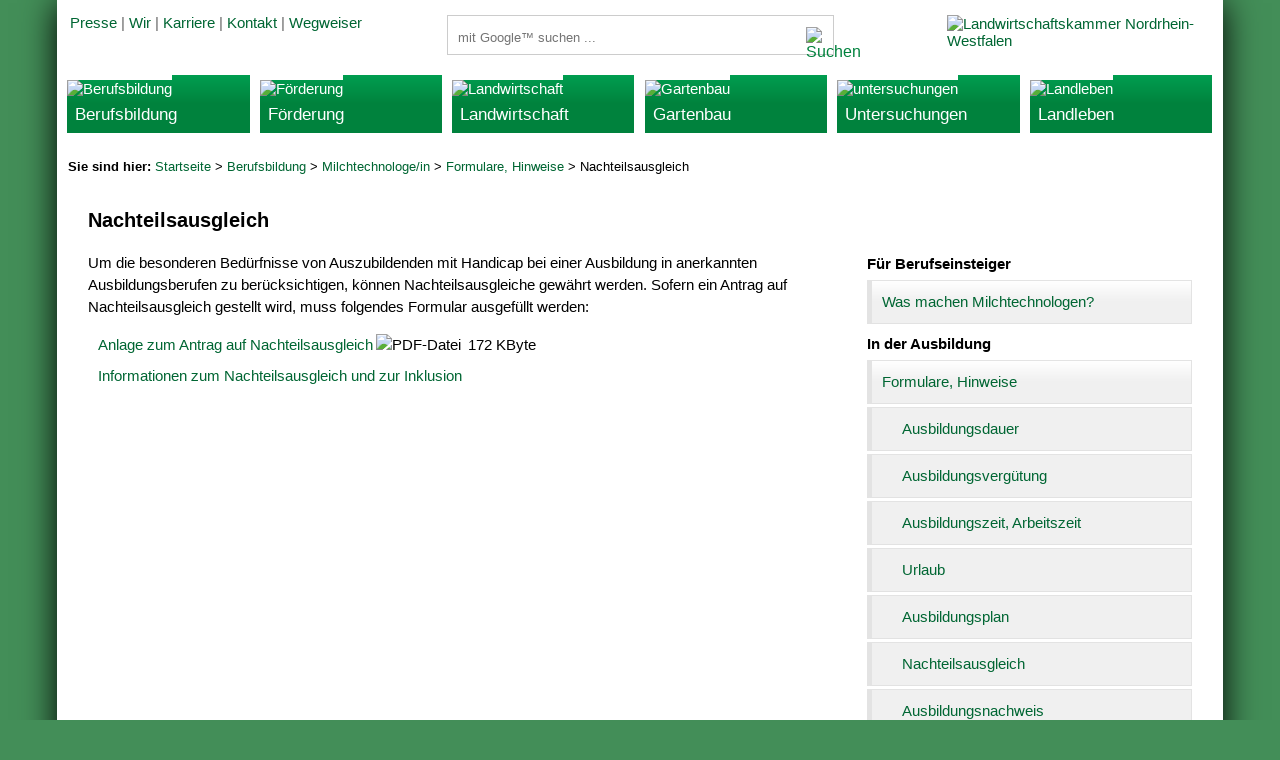

--- FILE ---
content_type: text/html
request_url: https://www.landwirtschaftskammer.de/bildung/milchtechnologe/formulare/nachteil/index.htm
body_size: 10128
content:
<!doctype html>
<html lang="de">
<head><meta name="generator" content="Infopark CMS Fiona; 7.0.1; 53616c7465645f5fff0d0000591f0000186c73a41c50e63c">
<title>Nachteilsausgleich - Landwirtschaftskammer Nordrhein-Westfalen</title>
<meta http-equiv="Content-Type" content="text/html; charset=utf-8">

<meta name="keywords" content>
<meta name="date" content="15.05.2012 11:52">
<meta http-equiv="imagetoolbar" content="no">
<meta name="viewport" content="width=device-width, initial-scale=1.0">
<link href="../../../../css/layout.css" rel="stylesheet" type="text/css">
<!--[if lte IE 7]>
<link href="../../../../css/patches/iepatch.css" rel="stylesheet" type="text/css">
<![endif]-->
<!--[if lt IE 9]>
<script src="../../../../css/core/html5shivprint.js"></script>
<![endif]-->
<script src="../../../../css/core/jquery.js"></script>
<script src="../../../../css/core/phonenavigation.js"></script>
<link rel="apple-touch-icon-precomposed" sizes="152x152" href="../../../../grafik/apple-touch-icon-152x152-precomposed.png">
<link rel="apple-touch-icon-precomposed" sizes="144x144" href="../../../../grafik/apple-touch-icon-144x144-precomposed.png">
<link rel="apple-touch-icon-precomposed" sizes="120x120" href="../../../../grafik/apple-touch-icon-120x120-precomposed.png">
<link rel="apple-touch-icon-precomposed" sizes="114x114" href="../../../../grafik/apple-touch-icon-114x114-precomposed.png">
<link rel="apple-touch-icon-precomposed" sizes="76x76" href="../../../../grafik/apple-touch-icon-76x76-precomposed.png">
<link rel="apple-touch-icon-precomposed" sizes="72x72" href="../../../../grafik/apple-touch-icon-72x72-precomposed.png">
<link rel="apple-touch-icon-precomposed" href="../../../../grafik/apple-touch-icon-precomposed.png">

</head>
<body>
<!-- noindex -->
<!-- skip link navigation -->
<ul class="ym-skiplinks">
<li><a class="ym-skip" href="#main">Zum Hauptinhalt (Enter).</a></li>
<li><a class="ym-skip" href="#nav">Zur Navigation (Enter).</a></li>
</ul>
<div class="ym-wrapper">
<div class="ym-wbox">

<header role="banner">
<div class="ym-grid linearize-level-2">
<div class="ym-g33 ym-gr">
<a href="../../../../index.htm" title="Willkommen"><img src="../../../../grafik/lwknrwlogo.gif" width="270" height="42" class="logo" title="Landwirtschaftskammer Nordrhein-Westfalen" alt="Landwirtschaftskammer Nordrhein-Westfalen"></a></div>
<div class="ym-g33 ym-gl">
<div id="topnavigation" role="contentinfo"><p><a href="../../../../presse/index.htm" title="Pressemeldungen">Presse</a> | <a href="../../../../wir/index.htm" title="Die Landwirtschaftskammer Nordrhein-Westfalen">Wir</a> | <a href="../../../../wir/karriere/index.htm" title="Karriere bei der Landwirtschaftskammer Nordrhein-Westfalen">Karriere</a> | <a href="../../../../kontakt.htm" title="Kontakt zur Landwirtschaftskammer Nordrhein-Westfalen">Kontakt</a> | <a href="../../../../wegweiser/index.htm" title="Standorte der Landwirtschaftskammer Nordrhein-Westfalen">Wegweiser</a></p></div>
</div>
<div class="ym-g33 ym-gl">
<div id="suche">
<form class="searchbox" action="../../../../suche.htm" method="get" role="search">
   <input name="ie" type="hidden" value="UTF-8">
   <label for="search-input">Suchbegriffe</label>
   <input autocomplete="off" type="text" id="search-input" name="q" placeholder="mit Google™ suchen ..." title="Suchbegriff bitte hier eingeben">
   <button type="submit" id="search_button" title="mit Google™ suchen ..."><img src="../../../../grafik/suchelupe.png" width="16" height="16" alt="Suchen"></button>
<div class="search-privacy-link"><a href="../../../../datenschutz.htm#gcse" title="Hinweise zur Datenübertragung bei der Google™-Suche">Hinweise zur Datenübertragung bei der Google™-Suche</a></div>
</form>
</div>
<div id="phonenavigation"><img src="../../../../grafik/nav.gif" width="42" height="40" alt="Phone-Navigation"></div>
</div>
</div>
</header>
<nav id="nav">
<div class="ym-grid linearize-level-1">
<div class="ym-g50 ym-gl">
<div class="ym-grid linearize-level-2">
<div class="ym-g33 ym-gl">
<div class="navibox">
<a href="../../../index.htm" title="Berufsbildung"><img src="../../../../grafik/bildung.jpg" alt="Berufsbildung"><h2>Berufsbildung</h2></a>
</div>
</div>

<div class="ym-g33 ym-gl">
<div class="navibox">
<a href="../../../../foerderung/index.htm" title="Förderung"><img src="../../../../grafik/foerderung.jpg" alt="Förderung"><h2>Förderung</h2></a>
</div>
</div>

<div class="ym-g33 ym-gr">
<div class="navibox">
<a href="../../../../landwirtschaft/index.htm" title="Landwirtschaft"><img src="../../../../grafik/landwirtschaft.jpg" alt="Landwirtschaft"><h2>Landwirtschaft</h2></a>
</div>
</div>
</div>
</div>
<div class="ym-g50 ym-gr">
<div class="ym-grid linearize-level-2">
<div class="ym-g33 ym-gl">
<div class="navibox">
<a href="../../../../gartenbau/index.htm" title="Gartenbau"><img src="../../../../grafik/gartenbau.jpg" alt="Gartenbau"><h2>Gartenbau</h2></a>
</div>
</div>
<div class="ym-g33 ym-gl">
<div class="navibox">
<a href="../../../../lufa/index.htm" title="LUFA NRW"><img src="../../../../grafik/untersuchungen.jpg" alt="untersuchungen"><h2>Untersuchungen</h2></a>
</div>
</div>

<div class="ym-g33 ym-gr">
<div class="navibox">
<a href="../../../../verbraucher/index.htm" title="Landleben und Verbrauchertipps"><img src="../../../../grafik/landleben.jpg" alt="Landleben"><h2>Landleben</h2></a>
</div>
</div>
</div>
</div>
</div>
</nav>
<!-- Micronavigation -->
<div id="micronavigation">
<p><strong>Sie sind hier: </strong><a href="../../../../index.htm">Startseite</a>&nbsp;&gt; <a href="../../../index.htm">Berufsbildung</a>&nbsp;&gt; <a href="../../index.htm">Milchtechnologe/in</a>&nbsp;&gt; <a href="../index.htm">Formulare, Hinweise</a>&nbsp;&gt; Nachteilsausgleich</p>
</div><!-- Ende #micronavigation -->
<!-- /noindex -->
<main id="main">

<div class="ym-column linearize-level-1">
<div class="ym-col1" role="main">
<div class="ym-cbox">
<!-- Inhalt -->
<h1>Nachteilsausgleich</h1>

<p>Um die besonderen Bedürfnisse von Auszubildenden mit Handicap bei einer Ausbildung in anerkannten Ausbildungsberufen zu berücksichtigen, können Nachteilsausgleiche gewährt werden. Sofern ein Antrag auf Nachteilsausgleich gestellt wird, muss folgendes Formular ausgefüllt werden:</p>

<ul class="ohne">
<li class="pfeil"><a href="../../../pdf/anlage-nachteilsausgleich.pdf" title="Anlage zum Antrag auf Nachteilsausgleich">Anlage zum Antrag auf Nachteilsausgleich</a><img src="../../../../grafik/pdficon.gif" width="16" height="16" class="icon" title="PDF-Datei" alt="PDF-Datei">&nbsp;172 KByte</li>
<li class="pfeil"><a href="../../../inklusion.htm" title="Informationen zum Nachteilsausgleich und zur Inklusion">Informationen zum Nachteilsausgleich und zur Inklusion</a></li>
</ul>

<!-- Ende Inhalt --> 
</div> 
</div> 
<div class="ym-col3">
<div class="ym-cbox-right">

<div class="navigation">
<ul>
<li class="ersteueberschrift">Für Berufseinsteiger</li>
<li><a href="../../einsteiger/index.htm" title="Was macht ein Milchtechnologe oder eine Milchtechnologin?">Was machen Milchtechnologen?<span class="winkel"></span></a></li>
<li class="ueberschrift">In der Ausbildung</li>
<li class="aktiv"><a href="../index.htm" title="Formulare, Hinweise zur Ausbildung">Formulare, Hinweise</a><ul>
<li><a href="../dauer/index.htm" title="Ausbildungsdauer">Ausbildungsdauer<span class="winkel"></span></a></li>
<li><a href="../verguetung/index.htm" title="Ausbildungsvergütung">Ausbildungsvergütung<span class="winkel"></span></a></li>
<li><a href="../zeit/index.htm" title="Ausbildungszeit, Arbeitszeit">Ausbildungszeit, Arbeitszeit<span class="winkel"></span></a></li>
<li><a href="../urlaub/index.htm" title="Urlaub">Urlaub<span class="winkel"></span></a></li>
<li><a href="../plan/index.htm" title="Ausbildungsplan">Ausbildungsplan<span class="winkel"></span></a></li>
<li><a href="index.htm" title="Nachteilsausgleich">Nachteilsausgleich<span class="winkel"></span></a></li>
<li><a href="../texte/index.htm" title="Ausbildungsnachweis (Berichtsheft)">Ausbildungsnachweis<span class="winkel"></span></a></li>
</ul></li>
<li><a href="../../rechtsgrundlagen/index.htm" title="Rechtsgrundlagen">Rechtsgrundlagen<span class="winkel"></span></a></li>
<li><a href="../../berater/index.htm" title="Ausbildungsberaterin für die Berufsausbildung Milchtechnologe/in">Ausbildungsberaterin<span class="winkel"></span></a></li>
<li><a href="../../betriebe/index.htm" title="Anerkannte Ausbildungsbetriebe für die Berufsausbildung Milchtechnologe/in">Ausbildungsbetriebe<span class="winkel"></span></a></li>
<li><a href="../../verbund/index.htm" title="Ausbildung im Verbund">Ausbildung im Verbund<span class="winkel"></span></a></li>
<li><a href="../../schule/index.htm" title="Berufsschulen für die Ausbildung im Beruf Milchtechnologe/in">Berufsschulen<span class="winkel"></span></a></li>
<!-- <li><a href="../lehrgang/index.htm">Überbetriebliche Ausbildung<span class="winkel"></span></a></li> -->
<li class="ueberschrift">Nach der Ausbildung</li>
<li><a href="../../fortbildung/index.htm" title="Fortbildung">Fortbildung<span class="winkel"></span></a></li>
<li><a href="../../studium/index.htm" title="Studium">Studium<span class="winkel"></span></a></li>
</ul>
</div>

</div>
<div class="ym-ie-clearing">&nbsp;</div> 
</div> 
</div> 
</main>

</div><!-- Ende: .ym-wbox -->
</div><!-- Ende: .ym-wrappers -->
<!-- noindex -->

<!-- footer -->
<footer role="contentinfo">
<div class="fbox">
<p><a href="../../../../inhalt.htm" title="Inhaltsverzeichnis">Sitemap</a>&nbsp;&nbsp;|&nbsp;&nbsp;<a href="../../../../impressum.htm" title="Impressum">Impressum</a>&nbsp;&nbsp;|&nbsp;&nbsp;<a href="../../../../datenschutz.htm" title="Datenschutzerklärung">Datenschutz</a>&nbsp;&nbsp;|&nbsp;&nbsp;28.08.2015&nbsp;<span class="copyright">&nbsp;|&nbsp;&nbsp;Landwirtschaftskammer Nordrhein-Westfalen</span></p>
</div><!-- Ende: .fbox -->
</footer><!-- Ende: footer -->
<!-- /noindex -->
</body>
</html>
